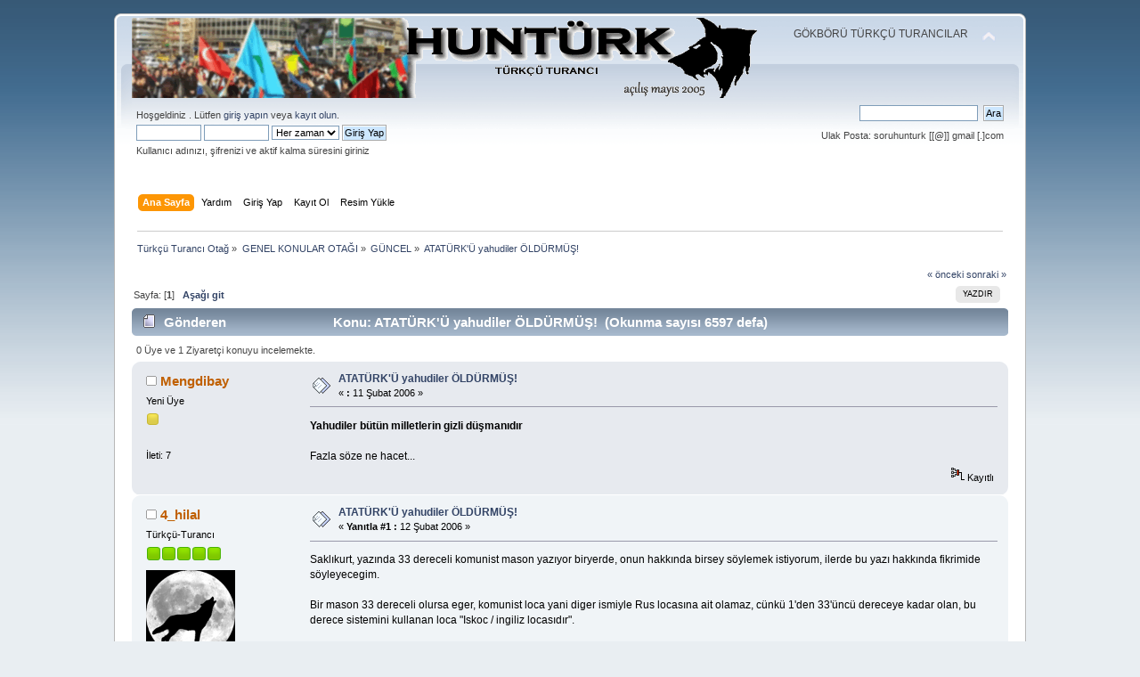

--- FILE ---
content_type: text/html; charset=ISO-8859-9
request_url: https://www.hunturk.net/forum/index.php?PHPSESSID=71r2j73iv43ediqa5juic1e695&topic=226.0;prev_next=prev
body_size: 6362
content:
<!DOCTYPE html PUBLIC "-//W3C//DTD XHTML 1.0 Transitional//EN" "https://www.w3.org/TR/xhtml1/DTD/xhtml1-transitional.dtd">
<html xmlns="https://www.w3.org/1999/xhtml">
<head>
	<base href="https://www.hunturk.net/forum/">
	<link rel="stylesheet" type="text/css" href="https://www.hunturk.net/forum/Themes/default/css/index.css?fin20" />
	<link rel="stylesheet" type="text/css" href="https://www.hunturk.net/forum/Themes/default/css/responsive.css?fin20" />
	<link rel="stylesheet" type="text/css" href="https://www.hunturk.net/forum/Themes/default/css/webkit.css" />
	<script type="text/javascript" src="https://www.hunturk.net/forum/Themes/default/scripts/script.js?fin20"></script>
	<script type="text/javascript" src="https://www.hunturk.net/forum/Themes/default/scripts/theme.js?fin20"></script>
	<script type="text/javascript"><!-- // --><![CDATA[
		var smf_theme_url = "https://www.hunturk.net/forum/Themes/default";
		var smf_default_theme_url = "https://www.hunturk.net/forum/Themes/default";
		var smf_images_url = "https://www.hunturk.net/forum/Themes/default/images";
		var smf_scripturl = "https://www.hunturk.net/forum/index.php?PHPSESSID=71r2j73iv43ediqa5juic1e695&amp;";
		var smf_iso_case_folding = false;
		var smf_charset = "ISO-8859-9";
		var ajax_notification_text = "Yükleniyor...";
		var ajax_notification_cancel_text = "İptal";
	// ]]></script>
	<meta http-equiv="Content-Type" content="text/html; charset=ISO-8859-9" />
<meta name="description" content="ATATÜRK'Ü yahudiler ÖLDÜRMÜŞ!" />
<meta name="keywords" content="atatürk'ü, yahudiler, öldürmüş, " />
	<title>ATATÜRK'Ü yahudiler ÖLDÜRMÜŞ!</title>
	<meta name="viewport" content="width=device-width, initial-scale=1" />
	<meta name="robots" content="all, follow">
	<link rel="canonical" href="https://www.hunturk.net/forum/ataturku-yahudiler-oldurmus-172.html" />
	<link rel="help" href="https://www.hunturk.net/forum/index.php?PHPSESSID=71r2j73iv43ediqa5juic1e695&amp;action=help" />
	<link rel="search" href="https://www.hunturk.net/forum/index.php?PHPSESSID=71r2j73iv43ediqa5juic1e695&amp;action=search" />
	<link rel="contents" href="https://www.hunturk.net/forum/index.php?PHPSESSID=71r2j73iv43ediqa5juic1e695&amp;" />
	<link rel="alternate" type="application/rss+xml" title="Türkçü Turancı Otağ - RSS" href="https://www.hunturk.net/forum/index.php?PHPSESSID=71r2j73iv43ediqa5juic1e695&amp;type=rss;action=.xml" />
	<link rel="prev" href="https://www.hunturk.net/forum/index.php?PHPSESSID=71r2j73iv43ediqa5juic1e695&amp;topic=172.0;prev_next=prev" />
	<link rel="next" href="https://www.hunturk.net/forum/index.php?PHPSESSID=71r2j73iv43ediqa5juic1e695&amp;topic=172.0;prev_next=next" />
	<link rel="index" href="https://www.hunturk.net/forum/index.php?PHPSESSID=71r2j73iv43ediqa5juic1e695&amp;board=6.0" />
	<link rel="stylesheet" type="text/css" id="editor_css" href="https://www.hunturk.net/forum/Themes/default/css/editor.css" />
		<script type="text/javascript"><!-- // --><![CDATA[
			var smf_smileys_url = 'https://www.hunturk.net/forum/Smileys/default';
			var oEditorStrings= {
				wont_work: 'Tarayıcınız zengin metin düzenlemesini desteklememektedir.',
				func_disabled: 'Tarayıcınız bu fonksiyonu desteklememektedir.',
				prompt_text_email: 'Lütfen e-posta adresini giriniz.',
				prompt_text_ftp: 'Lütfen ftp adresini giriniz.',
				prompt_text_url: 'Lütfen bağlantı oluşturmak istediğiniz adresi giriniz.',
				prompt_text_img: 'Resim konumunu giriniz'
			}
		// ]]></script>
		<script type="text/javascript" src="https://www.hunturk.net/forum/Themes/default/scripts/editor.js?fin20"></script>
		<script type="text/javascript" src="https://www.hunturk.net/forum/Themes/default/scripts/spellcheck.js"></script>
		<script type="text/javascript"><!-- // --><![CDATA[
		function spellCheckDone()
		{
			for (i = 0; i < smf_editorArray.length; i++)
				setTimeout("smf_editorArray[" + i + "].spellCheckEnd()", 150);
		}
		// ]]></script>
		<script type="text/javascript" src="https://www.hunturk.net/forum/Themes/default/scripts/captcha.js"></script>
	<script type="text/javascript"><!-- // --><![CDATA[
		var smf_avatarMaxWidth = 100;
		var smf_avatarMaxHeight = 100;
	window.addEventListener("load", smf_avatarResize, false);
	// ]]></script><script type="text/javascript">

  var _gaq = _gaq || [];
  _gaq.push(['_setAccount', 'UA-569286-11']);
  _gaq.push(['_trackPageview']);

  (function() {
    var ga = document.createElement('script'); ga.type = 'text/javascript'; ga.async = true;
    ga.src = ('https:' == document.location.protocol ? 'https://ssl' : 'http://www') + '.google-analytics.com/ga.js';
    var s = document.getElementsByTagName('script')[0]; s.parentNode.insertBefore(ga, s);
  })();

</script>

	
</head>
<body>
<div id="wrapper" style="width: 80%">
	<div id="header"><div class="frame">
		<div id="top_section">
			<h1 class="forumtitle">
				<a href="https://www.hunturk.net/forum"><img src="https://www.hunturk.net/rsm/hunturk-ocak-2019.png" alt="Türkçü Turancı Otağ" width="100%"/></a>
			</h1>
			<img id="upshrink" src="https://www.hunturk.net/forum/Themes/default/images/upshrink.png" alt="*" title="Alanı gizle/göster" style="display: none;" />
			<div id="siteslogan" class="floatright">GÖKBÖRÜ TÜRKÇÜ TURANCILAR</div>
		</div>
		<div id="upper_section" class="middletext">
			<div class="user">
				<script type="text/javascript" src="https://www.hunturk.net/forum/Themes/default/scripts/sha1.js"></script>
				<form id="guest_form" action="https://www.hunturk.net/forum/index.php?PHPSESSID=71r2j73iv43ediqa5juic1e695&amp;action=login2" method="post" accept-charset="ISO-8859-9"  onsubmit="hashLoginPassword(this, '74bc84fa28c95e3315909eaf3e0c8be8');">
					<div class="info">Hoşgeldiniz <b></b>. Lütfen <a href="https://www.hunturk.net/forum/index.php?PHPSESSID=71r2j73iv43ediqa5juic1e695&amp;action=login">giriş yapın</a> veya <a href="https://www.hunturk.net/forum/index.php?PHPSESSID=71r2j73iv43ediqa5juic1e695&amp;action=register">kayıt olun</a>.</div>
					<input type="text" name="user" size="10" class="input_text" />
					<input type="password" name="passwrd" size="10" class="input_password" />
					<select name="cookielength">
						<option value="60">1 Saat</option>
						<option value="1440">1 Gün</option>
						<option value="10080">1 Hafta</option>
						<option value="43200">1 Ay</option>
						<option value="-1" selected="selected">Her zaman</option>
					</select>
					<input type="submit" value="Giriş Yap" class="button_submit" /><br />
					<div class="info">Kullanıcı adınızı, şifrenizi ve aktif kalma süresini giriniz</div>
					<input type="hidden" name="hash_passwrd" value="" />
				</form>
			</div>
			<div class="news normaltext">
				<form id="search_form" action="https://www.hunturk.net/forum/index.php?PHPSESSID=71r2j73iv43ediqa5juic1e695&amp;action=search2" method="post" accept-charset="ISO-8859-9">
					<input type="text" name="search" value="" class="input_text" />&nbsp;
					<input type="submit" name="submit" value="Ara" class="button_submit" />
					<input type="hidden" name="advanced" value="0" />
					<input type="hidden" name="topic" value="172" /></form>

Ulak Posta: soruhunturk [[@]] gmail [.]com 


			</div>
		</div>
		<br class="clear" />
		<script type="text/javascript"><!-- // --><![CDATA[
			var oMainHeaderToggle = new smc_Toggle({
				bToggleEnabled: true,
				bCurrentlyCollapsed: false,
				aSwappableContainers: [
					'upper_section'
				],
				aSwapImages: [
					{
						sId: 'upshrink',
						srcExpanded: smf_images_url + '/upshrink.png',
						altExpanded: 'Alanı gizle/göster',
						srcCollapsed: smf_images_url + '/upshrink2.png',
						altCollapsed: 'Alanı gizle/göster'
					}
				],
				oThemeOptions: {
					bUseThemeSettings: false,
					sOptionName: 'collapse_header',
					sSessionVar: 'f8e8f31aa304',
					sSessionId: '74bc84fa28c95e3315909eaf3e0c8be8'
				},
				oCookieOptions: {
					bUseCookie: true,
					sCookieName: 'upshrink'
				}
			});
		// ]]></script>
		<div id="main_menu">
			<ul class="dropmenu" id="menu_nav">
				<li id="button_home">
					<a class="active firstlevel" href="https://www.hunturk.net/forum/">
						<span class="responsive_menu home"></span>
						<span class="last firstlevel">Ana Sayfa</span>
					</a>
				</li>
				<li id="button_help">
					<a class="firstlevel" href="https://www.hunturk.net/forum/index.php?PHPSESSID=71r2j73iv43ediqa5juic1e695&amp;action=help">
						<span class="responsive_menu help"></span>
						<span class="firstlevel">Yardım</span>
					</a>
				</li>
				<li id="button_login">
					<a class="firstlevel" href="https://www.hunturk.net/forum/index.php?PHPSESSID=71r2j73iv43ediqa5juic1e695&amp;action=login">
						<span class="responsive_menu login"></span>
						<span class="firstlevel">Giriş Yap</span>
					</a>
				</li>
				<li id="button_register">
					<a class="firstlevel" href="https://www.hunturk.net/forum/index.php?PHPSESSID=71r2j73iv43ediqa5juic1e695&amp;action=register">
						<span class="responsive_menu register"></span>
						<span class="last firstlevel">Kayıt Ol</span>
					</a>
				</li>		<li id="button_resim"><a class="firstlevel" href="https://www.hunturk.net/forum/index.php?PHPSESSID=71r2j73iv43ediqa5juic1e695&amp;action=bilgi;istek=gorsel"><span class="firstlevel">Resim Yükle</span></a></li>
			</ul>
		</div>
		<br class="clear" />
	</div></div>
	<div id="content_section"><div class="frame">
		<div id="main_content_section">
	<div class="navigate_section">
		<ul>
			<li>
				<a href="https://www.hunturk.net/forum/index.php?PHPSESSID=71r2j73iv43ediqa5juic1e695&amp;"><span>Türkçü Turancı Otağ</span></a> &#187;
			</li>
			<li>
				<a href="https://www.hunturk.net/forum/index.php?PHPSESSID=71r2j73iv43ediqa5juic1e695&amp;#c7"><span>GENEL KONULAR OTAĞI</span></a> &#187;
			</li>
			<li>
				<a href="f6-guncel.html"><span>GÜNCEL</span></a> &#187;
			</li>
			<li class="last">
				<a href="ataturku-yahudiler-oldurmus-172.html"><span>ATATÜRK'Ü yahudiler ÖLDÜRMÜŞ!</span></a>
			</li>
		</ul>
	</div>
			<a id="top"></a>
			<a id="msg730"></a>
			<div class="pagesection">
				<div class="nextlinks"><a href="https://www.hunturk.net/forum/index.php?PHPSESSID=71r2j73iv43ediqa5juic1e695&amp;topic=172.0;prev_next=prev#new">&laquo; önceki</a> <a href="https://www.hunturk.net/forum/index.php?PHPSESSID=71r2j73iv43ediqa5juic1e695&amp;topic=172.0;prev_next=next#new">sonraki &raquo;</a></div>
		<div class="buttonlist floatright">
			<ul>
				<li><a class="button_strip_print" href="https://www.hunturk.net/forum/index.php?PHPSESSID=71r2j73iv43ediqa5juic1e695&amp;action=printpage;topic=172.0" rel="new_win nofollow"><span class="last">Yazdır</span></a></li>
			</ul>
		</div>
				<div class="pagelinks floatleft">Sayfa: [<strong>1</strong>]   &nbsp;&nbsp;<a href="#lastPost"><strong>Aşağı git</strong></a></div>
			</div>
			<div id="forumposts">
				<div class="cat_bar">
					<h3 class="catbg">
						<img src="https://www.hunturk.net/forum/Themes/default/images/topic/normal_post.gif" align="bottom" alt="" />
						<span id="author">Gönderen</span>
						Konu: ATATÜRK'Ü yahudiler ÖLDÜRMÜŞ! &nbsp;(Okunma sayısı 6597 defa)
					</h3>
				</div>
				<p id="whoisviewing" class="smalltext">0 Üye ve 1 Ziyaretçi konuyu incelemekte.
				</p>
				<form action="https://www.hunturk.net/forum/index.php?PHPSESSID=71r2j73iv43ediqa5juic1e695&amp;action=quickmod2;topic=172.0" method="post" accept-charset="ISO-8859-9" name="quickModForm" id="quickModForm" style="margin: 0;" onsubmit="return oQuickModify.bInEditMode ? oQuickModify.modifySave('74bc84fa28c95e3315909eaf3e0c8be8', 'f8e8f31aa304') : false">
				<div class="windowbg">
					<span class="topslice"><span></span></span>
					<div class="post_wrapper">
						<div class="poster">
							<h4>
								<img src="https://www.hunturk.net/forum/Themes/default/images/useroff.gif" alt="Çevrimdışı" />
								<a href="https://www.hunturk.net/forum/index.php?PHPSESSID=71r2j73iv43ediqa5juic1e695&amp;action=profile;u=688" title="Profilini görüntüle: Mengdibay">Mengdibay</a>
							</h4>
							<ul class="reset smalltext" id="msg_730_extra_info">
								<li class="postgroup">Yeni Üye</li>
								<li class="stars"><img src="https://www.hunturk.net/forum/Themes/default/images/star.gif" alt="*" /></li>
								<li class="avatar">
									<a href="https://www.hunturk.net/forum/index.php?PHPSESSID=71r2j73iv43ediqa5juic1e695&amp;action=profile;u=688">
										<img class="avatar" src="http://www.geocities.com/nm_634/atsiz.jpg" width="100" height="100" alt="" />
									</a>
								</li>
								<li class="postcount">İleti: 7</li>
								<li class="profile">
									<ul>
									</ul>
								</li>
							</ul>
						</div>
						<div class="postarea">
							<div class="flow_hidden">
								<div class="keyinfo">
									<div class="messageicon">
										<img src="https://www.hunturk.net/forum/Themes/default/images/post/xx.gif" alt="" />
									</div>
									<h5 id="subject_730">
										<a href="https://www.hunturk.net/forum/index.php?PHPSESSID=71r2j73iv43ediqa5juic1e695&amp;topic=172.msg730#msg730" rel="nofollow">ATATÜRK'Ü yahudiler ÖLDÜRMÜŞ!</a>
									</h5>
									<div class="smalltext">&#171; <strong> :</strong> 11 Şubat 2006 &#187;</div>
									<div id="msg_730_quick_mod"></div>
								</div>
							</div>
							<div class="post">
								<div class="inner" id="msg_730"><strong>Yahudiler bütün milletlerin gizli düşmanıdır</strong><br /><br />Fazla söze ne hacet...</div>
							</div>
						</div>
						<div class="moderatorbar">
							<div class="smalltext modified" id="modified_730">
							</div>
							<div class="smalltext reportlinks">
								<img src="https://www.hunturk.net/forum/Themes/default/images/ip.gif" alt="" />
								Kayıtlı
							</div>
						</div>
					</div>
					<span class="botslice"><span></span></span>
				</div>
				<hr class="post_separator" />
				<a id="msg738"></a><a id="new"></a>
				<div class="windowbg2">
					<span class="topslice"><span></span></span>
					<div class="post_wrapper">
						<div class="poster">
							<h4>
								<img src="https://www.hunturk.net/forum/Themes/default/images/useroff.gif" alt="Çevrimdışı" />
								<a href="https://www.hunturk.net/forum/index.php?PHPSESSID=71r2j73iv43ediqa5juic1e695&amp;action=profile;u=683" title="Profilini görüntüle: 4_hilal">4_hilal</a>
							</h4>
							<ul class="reset smalltext" id="msg_738_extra_info">
								<li class="postgroup">Türkçü-Turancı</li>
								<li class="stars"><img src="https://www.hunturk.net/forum/Themes/default/images/starmod.gif" alt="*" /><img src="https://www.hunturk.net/forum/Themes/default/images/starmod.gif" alt="*" /><img src="https://www.hunturk.net/forum/Themes/default/images/starmod.gif" alt="*" /><img src="https://www.hunturk.net/forum/Themes/default/images/starmod.gif" alt="*" /><img src="https://www.hunturk.net/forum/Themes/default/images/starmod.gif" alt="*" /></li>
								<li class="avatar">
									<a href="https://www.hunturk.net/forum/index.php?PHPSESSID=71r2j73iv43ediqa5juic1e695&amp;action=profile;u=683">
										<img class="avatar" src="https://www.hunturk.net/forum/avatars/Bozkurt/b03.gif" alt="" />
									</a>
								</li>
								<li class="postcount">İleti: 401</li>
								<li class="profile">
									<ul>
									</ul>
								</li>
							</ul>
						</div>
						<div class="postarea">
							<div class="flow_hidden">
								<div class="keyinfo">
									<div class="messageicon">
										<img src="https://www.hunturk.net/forum/Themes/default/images/post/xx.gif" alt="" />
									</div>
									<h5 id="subject_738">
										<a href="https://www.hunturk.net/forum/index.php?PHPSESSID=71r2j73iv43ediqa5juic1e695&amp;topic=172.msg738#msg738" rel="nofollow">ATATÜRK'Ü yahudiler ÖLDÜRMÜŞ!</a>
									</h5>
									<div class="smalltext">&#171; <strong>Yanıtla #1 :</strong> 12 Şubat 2006 &#187;</div>
									<div id="msg_738_quick_mod"></div>
								</div>
							</div>
							<div class="post">
								<div class="inner" id="msg_738">Saklıkurt, yazında 33 dereceli komunist mason yazıyor biryerde, onun hakkında birsey söylemek istiyorum, ilerde bu yazı hakkında fikrimide söyleyecegim.<br /><br />Bir mason 33 dereceli olursa eger, komunist loca yani diger ismiyle Rus locasına ait olamaz, cünkü 1'den 33'üncü dereceye kadar olan, bu derece sistemini kullanan loca &quot;Iskoc / ingiliz locasıdır&quot;.<br /><br />Nazım Hikmet mesela bu yüzden rusyadan bekledigi destegi görememistir, cünkü polonyalı it oglu it Nazım Hikmet Ingiliz locasına baglı olan 33'üncü dereceye varmıs, kabbalistlik hakkı kazanmıs bir masondur.<br />Rus locası yani komunist loca ile, ingiliz/iskoc locası birbirleriyle hala rekabet icindedirler ve birbirlerinin kuyusunu kazarlar.<br /><br />Bu düzeltmeyi yapmak istedim.<br /><br />Tanrı Türk'ü korusun, Türk'ler Türk'lügü yüceltsin.</div>
							</div>
						</div>
						<div class="moderatorbar">
							<div class="smalltext modified" id="modified_738">
							</div>
							<div class="smalltext reportlinks">
								<img src="https://www.hunturk.net/forum/Themes/default/images/ip.gif" alt="" />
								Kayıtlı
							</div>
							<div class="signature" id="msg_738_signature">TTK</div>
						</div>
					</div>
					<span class="botslice"><span></span></span>
				</div>
				<hr class="post_separator" />
				</form>
			</div>
			<a id="lastPost"></a>
			<div class="pagesection">
				
		<div class="buttonlist floatright">
			<ul>
				<li><a class="button_strip_print" href="https://www.hunturk.net/forum/index.php?PHPSESSID=71r2j73iv43ediqa5juic1e695&amp;action=printpage;topic=172.0" rel="new_win nofollow"><span class="last">Yazdır</span></a></li>
			</ul>
		</div>
				<div class="pagelinks floatleft">Sayfa: [<strong>1</strong>]   &nbsp;&nbsp;<a href="#top"><strong>Yukarı git</strong></a></div>
				<div class="nextlinks_bottom"><a href="https://www.hunturk.net/forum/index.php?PHPSESSID=71r2j73iv43ediqa5juic1e695&amp;topic=172.0;prev_next=prev#new">&laquo; önceki</a> <a href="https://www.hunturk.net/forum/index.php?PHPSESSID=71r2j73iv43ediqa5juic1e695&amp;topic=172.0;prev_next=next#new">sonraki &raquo;</a></div>
			</div>
	<div class="navigate_section">
		<ul>
			<li>
				<a href="https://www.hunturk.net/forum/index.php?PHPSESSID=71r2j73iv43ediqa5juic1e695&amp;"><span>Türkçü Turancı Otağ</span></a> &#187;
			</li>
			<li>
				<a href="https://www.hunturk.net/forum/index.php?PHPSESSID=71r2j73iv43ediqa5juic1e695&amp;#c7"><span>GENEL KONULAR OTAĞI</span></a> &#187;
			</li>
			<li>
				<a href="f6-guncel.html"><span>GÜNCEL</span></a> &#187;
			</li>
			<li class="last">
				<a href="ataturku-yahudiler-oldurmus-172.html"><span>ATATÜRK'Ü yahudiler ÖLDÜRMÜŞ!</span></a>
			</li>
		</ul>
	</div>
			<div id="moderationbuttons"></div>
			<div class="plainbox" id="display_jump_to">&nbsp;</div>
		<br class="clear" />
			<form action="https://www.hunturk.net/forum/index.php?PHPSESSID=71r2j73iv43ediqa5juic1e695&amp;action=spellcheck" method="post" accept-charset="ISO-8859-9" name="spell_form" id="spell_form" target="spellWindow"><input type="hidden" name="spellstring" value="" /></form>
				<script type="text/javascript" src="https://www.hunturk.net/forum/Themes/default/scripts/spellcheck.js"></script>
				<script type="text/javascript" src="https://www.hunturk.net/forum/Themes/default/scripts/topic.js"></script>
				<script type="text/javascript"><!-- // --><![CDATA[
					var oQuickReply = new QuickReply({
						bDefaultCollapsed: false,
						iTopicId: 172,
						iStart: 0,
						sScriptUrl: smf_scripturl,
						sImagesUrl: "https://www.hunturk.net/forum/Themes/default/images",
						sContainerId: "quickReplyOptions",
						sImageId: "quickReplyExpand",
						sImageCollapsed: "collapse.gif",
						sImageExpanded: "expand.gif",
						sJumpAnchor: "quickreply"
					});
					if ('XMLHttpRequest' in window)
					{
						var oQuickModify = new QuickModify({
							sScriptUrl: smf_scripturl,
							bShowModify: false,
							iTopicId: 172,
							sTemplateBodyEdit: '\n\t\t\t\t\t\t\t\t<div id="quick_edit_body_container" style="width: 90%">\n\t\t\t\t\t\t\t\t\t<div id="error_box" style="padding: 4px;" class="error"><' + '/div>\n\t\t\t\t\t\t\t\t\t<textarea class="editor" name="message" rows="12" style="width: 100%; margin-bottom: 10px;" tabindex="1">%body%<' + '/textarea><br />\n\t\t\t\t\t\t\t\t\t<input type="hidden" name="f8e8f31aa304" value="74bc84fa28c95e3315909eaf3e0c8be8" />\n\t\t\t\t\t\t\t\t\t<input type="hidden" name="topic" value="172" />\n\t\t\t\t\t\t\t\t\t<input type="hidden" name="msg" value="%msg_id%" />\n\t\t\t\t\t\t\t\t\t<div class="righttext">\n\t\t\t\t\t\t\t\t\t\t<input type="submit" name="post" value="Kaydet" tabindex="2" onclick="return oQuickModify.modifySave(\'74bc84fa28c95e3315909eaf3e0c8be8\', \'f8e8f31aa304\');" accesskey="s" class="button_submit" />&nbsp;&nbsp;<input type="button" value="İmla Kontrolü" tabindex="3" onclick="spellCheck(\'quickModForm\', \'message\');" class="button_submit" />&nbsp;&nbsp;<input type="submit" name="cancel" value="İptal" tabindex="4" onclick="return oQuickModify.modifyCancel();" class="button_submit" />\n\t\t\t\t\t\t\t\t\t<' + '/div>\n\t\t\t\t\t\t\t\t<' + '/div>',
							sTemplateSubjectEdit: '<input type="text" style="width: 90%;" name="subject" value="%subject%" size="80" maxlength="80" tabindex="5" class="input_text" />',
							sTemplateBodyNormal: '%body%',
							sTemplateSubjectNormal: '<a hr'+'ef="https://www.hunturk.net/forum/index.php?PHPSESSID=71r2j73iv43ediqa5juic1e695&amp;'+'?topic=172.msg%msg_id%#msg%msg_id%" rel="nofollow">%subject%<' + '/a>',
							sTemplateTopSubject: 'Konu: %subject% &nbsp;(Okunma sayısı 6597 defa)',
							sErrorBorderStyle: '1px solid red'
						});

						aJumpTo[aJumpTo.length] = new JumpTo({
							sContainerId: "display_jump_to",
							sJumpToTemplate: "<label class=\"smalltext\" for=\"%select_id%\">Gitmek istediğiniz yer:<" + "/label> %dropdown_list%",
							iCurBoardId: 6,
							iCurBoardChildLevel: 0,
							sCurBoardName: "",
							sBoardChildLevelIndicator: "==",
							sBoardPrefix: "=> ",
							sCatSeparator: "-----------------------------",
							sCatPrefix: "",
							sGoButtonLabel: "git"
						});

						aIconLists[aIconLists.length] = new IconList({
							sBackReference: "aIconLists[" + aIconLists.length + "]",
							sIconIdPrefix: "msg_icon_",
							sScriptUrl: smf_scripturl,
							bShowModify: false,
							iBoardId: 6,
							iTopicId: 172,
							sSessionId: "74bc84fa28c95e3315909eaf3e0c8be8",
							sSessionVar: "f8e8f31aa304",
							sLabelIconList: "İleti Simgesi",
							sBoxBackground: "transparent",
							sBoxBackgroundHover: "#ffffff",
							iBoxBorderWidthHover: 1,
							sBoxBorderColorHover: "#adadad" ,
							sContainerBackground: "#ffffff",
							sContainerBorder: "1px solid #adadad",
							sItemBorder: "1px solid #ffffff",
							sItemBorderHover: "1px dotted gray",
							sItemBackground: "transparent",
							sItemBackgroundHover: "#e0e0f0"
						});
					}
				// ]]></script>
		<form name="spell_form" id="spell_form" method="post" accept-charset="ISO-8859-9" target="spellWindow" action="https://www.hunturk.net/forum/index.php?PHPSESSID=71r2j73iv43ediqa5juic1e695&amp;action=spellcheck">
			<input type="hidden" name="spellstring" value="" />
		</form>
			<script type="text/javascript"><!-- // --><![CDATA[
				var verificationpostHandle = new smfCaptcha("https://www.hunturk.net/forum/index.php?PHPSESSID=71r2j73iv43ediqa5juic1e695&amp;action=verificationcode;vid=post;rand=85141f34eea9dbd64da8aecb97f67c47", "post", 1);
			// ]]></script>
		</div>
	</div></div>
	<div id="footer_section"><div class="frame">
	<select onchange="if (this.options[this.selectedIndex].value != 'null') { window.open(this.options[this.selectedIndex].value,'_top') }" size="1" name="univ1" width="80">
<option selected="selected">Otağ Dış Görünümü Seçin !</option>
<option value="https://www.hunturk.net/forum/index.php?PHPSESSID=71r2j73iv43ediqa5juic1e695&amp;theme=1">Otağ Çekirdek (Temel)(Mobil Uyum) Görünümü</option>
<option value="https://www.hunturk.net/forum/index.php?PHPSESSID=71r2j73iv43ediqa5juic1e695&amp;theme=9">HunTürk Görünümü (KIZILKURT)</option>
</select>		<strong><a>ÖNEMLİ! ARŞİV YAYIMI SÜRESİ BOYUNCA OTAĞIMIZ AKTİF OLMAYABİLİR</a></strong><br>
<small>Önemli! Bu ağda Türk Ceza Kanunun 20.ci madde ve 5651 sayılı kanunun 4.cü maddesinin (2).ci fıkrasına göre yazılan yazıların sorumluluğu yazı sahibine aittir. Ülkemizin anayasal hukuk kuralları çerçevesince kişiler kendi görüşlerini beyan etmişlerdir. Uygunsuz/Aykırı içerikleri lütfen bildirmekten çekinmeyin. İlgili hukukçu arkadaşlarımız bildirimlerinizi inceleyip 5 (beş) iş günü içerisinde sonuçlandıracaktır. İçerik sahibi olarak uygunsuz içerikleri kaldırmayı taahhüt ediyoruz.</small>
<br><hr>Yazılım Çekirdeği, SimpleMachinesForum olup tarafımızca modifikasyonlar yapılmıştır. Açılış Tarihi 2002 >> 2005
<p><br>Kök Teñğri Türk'e Kut ve Utku Versin! </p>
	</div></div>
</div>
<script defer src="https://static.cloudflareinsights.com/beacon.min.js/vcd15cbe7772f49c399c6a5babf22c1241717689176015" integrity="sha512-ZpsOmlRQV6y907TI0dKBHq9Md29nnaEIPlkf84rnaERnq6zvWvPUqr2ft8M1aS28oN72PdrCzSjY4U6VaAw1EQ==" data-cf-beacon='{"version":"2024.11.0","token":"adfe1e5cd46d4a34adf60a49783152fe","r":1,"server_timing":{"name":{"cfCacheStatus":true,"cfEdge":true,"cfExtPri":true,"cfL4":true,"cfOrigin":true,"cfSpeedBrain":true},"location_startswith":null}}' crossorigin="anonymous"></script>
</body></html>